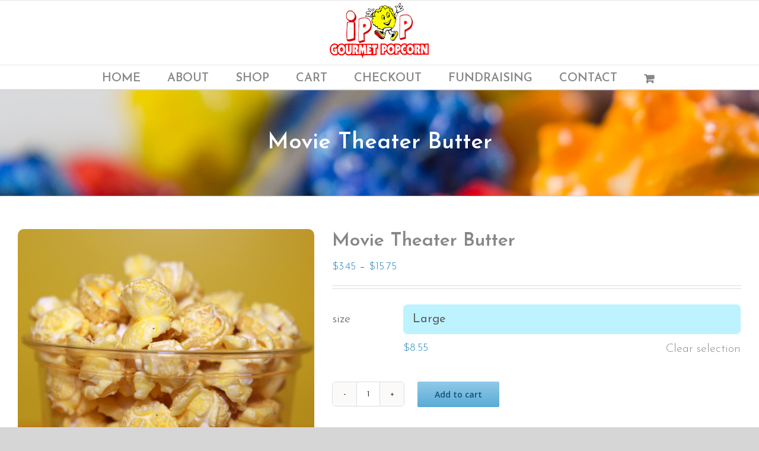

--- FILE ---
content_type: text/html; charset=UTF-8
request_url: https://www.ipopgourmet.com/product/movie-theater-butter/
body_size: 12820
content:
<!DOCTYPE html>
<html class="avada-html-layout-wide avada-html-header-position-top" lang="en" prefix="og: http://ogp.me/ns# fb: http://ogp.me/ns/fb#">
<head>
	<meta http-equiv="X-UA-Compatible" content="IE=edge" />
	<meta http-equiv="Content-Type" content="text/html; charset=utf-8"/>
	<meta name="viewport" content="width=device-width, initial-scale=1" />
	
	<!-- This site is optimized with the Yoast SEO plugin v15.8 - https://yoast.com/wordpress/plugins/seo/ -->
	<title>Movie Theater Butter - IPOP Gourmet Popcorn - Memphis, TN</title>
	<meta name="robots" content="index, follow, max-snippet:-1, max-image-preview:large, max-video-preview:-1" />
	<link rel="canonical" href="https://www.ipopgourmet.com/product/movie-theater-butter/" />
	<meta property="og:locale" content="en_US" />
	<meta property="og:type" content="article" />
	<meta property="og:title" content="Movie Theater Butter - IPOP Gourmet Popcorn - Memphis, TN" />
	<meta property="og:url" content="https://www.ipopgourmet.com/product/movie-theater-butter/" />
	<meta property="og:site_name" content="IPOP Gourmet Popcorn - Memphis, TN" />
	<meta property="article:modified_time" content="2015-08-17T10:41:26+00:00" />
	<meta property="og:image" content="https://www.ipopgourmet.com/wp-content/uploads/2014/08/8.jpg" />
	<meta property="og:image:width" content="600" />
	<meta property="og:image:height" content="643" />
	<meta name="twitter:card" content="summary" />
	<script type="application/ld+json" class="yoast-schema-graph">{"@context":"https://schema.org","@graph":[{"@type":"WebSite","@id":"https://www.ipopgourmet.com/#website","url":"https://www.ipopgourmet.com/","name":"IPOP Gourmet Popcorn - Memphis, TN","description":"IPOP Gourmet Popcorn - Memphis, TN","potentialAction":[{"@type":"SearchAction","target":"https://www.ipopgourmet.com/?s={search_term_string}","query-input":"required name=search_term_string"}],"inLanguage":"en"},{"@type":"ImageObject","@id":"https://www.ipopgourmet.com/product/movie-theater-butter/#primaryimage","inLanguage":"en","url":"https://www.ipopgourmet.com/wp-content/uploads/2014/08/8.jpg","width":600,"height":643},{"@type":"WebPage","@id":"https://www.ipopgourmet.com/product/movie-theater-butter/#webpage","url":"https://www.ipopgourmet.com/product/movie-theater-butter/","name":"Movie Theater Butter - IPOP Gourmet Popcorn - Memphis, TN","isPartOf":{"@id":"https://www.ipopgourmet.com/#website"},"primaryImageOfPage":{"@id":"https://www.ipopgourmet.com/product/movie-theater-butter/#primaryimage"},"datePublished":"2015-08-07T20:45:32+00:00","dateModified":"2015-08-17T10:41:26+00:00","breadcrumb":{"@id":"https://www.ipopgourmet.com/product/movie-theater-butter/#breadcrumb"},"inLanguage":"en","potentialAction":[{"@type":"ReadAction","target":["https://www.ipopgourmet.com/product/movie-theater-butter/"]}]},{"@type":"BreadcrumbList","@id":"https://www.ipopgourmet.com/product/movie-theater-butter/#breadcrumb","itemListElement":[{"@type":"ListItem","position":1,"item":{"@type":"WebPage","@id":"https://www.ipopgourmet.com/","url":"https://www.ipopgourmet.com/","name":"Home"}},{"@type":"ListItem","position":2,"item":{"@type":"WebPage","@id":"https://www.ipopgourmet.com/store/","url":"https://www.ipopgourmet.com/store/","name":"Store"}},{"@type":"ListItem","position":3,"item":{"@type":"WebPage","@id":"https://www.ipopgourmet.com/product/movie-theater-butter/","url":"https://www.ipopgourmet.com/product/movie-theater-butter/","name":"Movie Theater Butter"}}]}]}</script>
	<!-- / Yoast SEO plugin. -->


<link rel='dns-prefetch' href='//fonts.googleapis.com' />
<link rel='dns-prefetch' href='//s.w.org' />
<link rel="alternate" type="application/rss+xml" title="IPOP Gourmet Popcorn - Memphis, TN &raquo; Feed" href="https://www.ipopgourmet.com/feed/" />
		
		
		
		
		
		
		<meta property="og:title" content="Movie Theater Butter"/>
		<meta property="og:type" content="article"/>
		<meta property="og:url" content="https://www.ipopgourmet.com/product/movie-theater-butter/"/>
		<meta property="og:site_name" content="IPOP Gourmet Popcorn - Memphis, TN"/>
		<meta property="og:description" content=""/>

									<meta property="og:image" content="https://www.ipopgourmet.com/wp-content/uploads/2014/08/8.jpg"/>
									<script type="text/javascript">
			window._wpemojiSettings = {"baseUrl":"https:\/\/s.w.org\/images\/core\/emoji\/13.0.1\/72x72\/","ext":".png","svgUrl":"https:\/\/s.w.org\/images\/core\/emoji\/13.0.1\/svg\/","svgExt":".svg","source":{"concatemoji":"https:\/\/www.ipopgourmet.com\/wp-includes\/js\/wp-emoji-release.min.js?ver=b2060afec6c6731fceb07bac46e19782"}};
			!function(e,a,t){var n,r,o,i=a.createElement("canvas"),p=i.getContext&&i.getContext("2d");function s(e,t){var a=String.fromCharCode;p.clearRect(0,0,i.width,i.height),p.fillText(a.apply(this,e),0,0);e=i.toDataURL();return p.clearRect(0,0,i.width,i.height),p.fillText(a.apply(this,t),0,0),e===i.toDataURL()}function c(e){var t=a.createElement("script");t.src=e,t.defer=t.type="text/javascript",a.getElementsByTagName("head")[0].appendChild(t)}for(o=Array("flag","emoji"),t.supports={everything:!0,everythingExceptFlag:!0},r=0;r<o.length;r++)t.supports[o[r]]=function(e){if(!p||!p.fillText)return!1;switch(p.textBaseline="top",p.font="600 32px Arial",e){case"flag":return s([127987,65039,8205,9895,65039],[127987,65039,8203,9895,65039])?!1:!s([55356,56826,55356,56819],[55356,56826,8203,55356,56819])&&!s([55356,57332,56128,56423,56128,56418,56128,56421,56128,56430,56128,56423,56128,56447],[55356,57332,8203,56128,56423,8203,56128,56418,8203,56128,56421,8203,56128,56430,8203,56128,56423,8203,56128,56447]);case"emoji":return!s([55357,56424,8205,55356,57212],[55357,56424,8203,55356,57212])}return!1}(o[r]),t.supports.everything=t.supports.everything&&t.supports[o[r]],"flag"!==o[r]&&(t.supports.everythingExceptFlag=t.supports.everythingExceptFlag&&t.supports[o[r]]);t.supports.everythingExceptFlag=t.supports.everythingExceptFlag&&!t.supports.flag,t.DOMReady=!1,t.readyCallback=function(){t.DOMReady=!0},t.supports.everything||(n=function(){t.readyCallback()},a.addEventListener?(a.addEventListener("DOMContentLoaded",n,!1),e.addEventListener("load",n,!1)):(e.attachEvent("onload",n),a.attachEvent("onreadystatechange",function(){"complete"===a.readyState&&t.readyCallback()})),(n=t.source||{}).concatemoji?c(n.concatemoji):n.wpemoji&&n.twemoji&&(c(n.twemoji),c(n.wpemoji)))}(window,document,window._wpemojiSettings);
		</script>
		<style type="text/css">
img.wp-smiley,
img.emoji {
	display: inline !important;
	border: none !important;
	box-shadow: none !important;
	height: 1em !important;
	width: 1em !important;
	margin: 0 .07em !important;
	vertical-align: -0.1em !important;
	background: none !important;
	padding: 0 !important;
}
</style>
	<link rel='stylesheet' id='layerslider-css'  href='https://www.ipopgourmet.com/wp-content/plugins/LayerSlider/assets/static/layerslider/css/layerslider.css?ver=6.11.5' type='text/css' media='all' />
<link rel='stylesheet' id='ls-google-fonts-css'  href='https://fonts.googleapis.com/css?family=Lato:100,300,regular,700,900%7COpen+Sans:300%7CIndie+Flower:regular%7COswald:300,regular,700&#038;subset=latin%2Clatin-ext' type='text/css' media='all' />
<link rel='stylesheet' id='wp-block-library-css'  href='https://www.ipopgourmet.com/wp-includes/css/dist/block-library/style.min.css?ver=b2060afec6c6731fceb07bac46e19782' type='text/css' media='all' />
<link rel='stylesheet' id='wp-block-library-theme-css'  href='https://www.ipopgourmet.com/wp-includes/css/dist/block-library/theme.min.css?ver=b2060afec6c6731fceb07bac46e19782' type='text/css' media='all' />
<link rel='stylesheet' id='wc-block-vendors-style-css'  href='https://www.ipopgourmet.com/wp-content/plugins/woocommerce/packages/woocommerce-blocks/build/vendors-style.css?ver=4.0.0' type='text/css' media='all' />
<link rel='stylesheet' id='wc-block-style-css'  href='https://www.ipopgourmet.com/wp-content/plugins/woocommerce/packages/woocommerce-blocks/build/style.css?ver=4.0.0' type='text/css' media='all' />
<link rel='stylesheet' id='rs-plugin-settings-css'  href='https://www.ipopgourmet.com/wp-content/plugins/revslider/public/assets/css/rs6.css?ver=6.3.9' type='text/css' media='all' />
<style id='rs-plugin-settings-inline-css' type='text/css'>
.tp-caption a{color:#ff7302;text-shadow:none;-webkit-transition:all 0.2s ease-out;-moz-transition:all 0.2s ease-out;-o-transition:all 0.2s ease-out;-ms-transition:all 0.2s ease-out}.tp-caption a:hover{color:#ffa902}
</style>
<style id='woocommerce-inline-inline-css' type='text/css'>
.woocommerce form .form-row .required { visibility: visible; }
</style>
<!--[if IE]>
<link rel='stylesheet' id='avada-IE-css'  href='https://www.ipopgourmet.com/wp-content/themes/Avada/assets/css/dynamic/ie.min.css?ver=7.2.1' type='text/css' media='all' />
<style id='avada-IE-inline-css' type='text/css'>
.avada-select-parent .select-arrow{background-color:#bcf3ff}
.select-arrow{background-color:#bcf3ff}
</style>
<![endif]-->
<link rel='stylesheet' id='fusion-dynamic-css-css'  href='https://www.ipopgourmet.com/wp-content/uploads/fusion-styles/ba9e452d93ca1c430fbe7395c97428d4.min.css?ver=3.2.1' type='text/css' media='all' />
<script type='text/javascript' src='https://www.ipopgourmet.com/wp-includes/js/jquery/jquery.min.js?ver=3.5.1' id='jquery-core-js'></script>
<script type='text/javascript' src='https://www.ipopgourmet.com/wp-includes/js/jquery/jquery-migrate.min.js?ver=3.3.2' id='jquery-migrate-js'></script>
<script type='text/javascript' id='layerslider-utils-js-extra'>
/* <![CDATA[ */
var LS_Meta = {"v":"6.11.5","fixGSAP":"1"};
/* ]]> */
</script>
<script type='text/javascript' src='https://www.ipopgourmet.com/wp-content/plugins/LayerSlider/assets/static/layerslider/js/layerslider.utils.js?ver=6.11.5' id='layerslider-utils-js'></script>
<script type='text/javascript' src='https://www.ipopgourmet.com/wp-content/plugins/LayerSlider/assets/static/layerslider/js/layerslider.kreaturamedia.jquery.js?ver=6.11.5' id='layerslider-js'></script>
<script type='text/javascript' src='https://www.ipopgourmet.com/wp-content/plugins/LayerSlider/assets/static/layerslider/js/layerslider.transitions.js?ver=6.11.5' id='layerslider-transitions-js'></script>
<script type='text/javascript' src='https://www.ipopgourmet.com/wp-content/plugins/revslider/public/assets/js/rbtools.min.js?ver=6.3.9' id='tp-tools-js'></script>
<script type='text/javascript' src='https://www.ipopgourmet.com/wp-content/plugins/revslider/public/assets/js/rs6.min.js?ver=6.3.9' id='revmin-js'></script>
<meta name="generator" content="Powered by LayerSlider 6.11.5 - Multi-Purpose, Responsive, Parallax, Mobile-Friendly Slider Plugin for WordPress." />
<!-- LayerSlider updates and docs at: https://layerslider.kreaturamedia.com -->
<link rel="https://api.w.org/" href="https://www.ipopgourmet.com/wp-json/" /><link rel="alternate" type="application/json" href="https://www.ipopgourmet.com/wp-json/wp/v2/product/165" /><link rel="EditURI" type="application/rsd+xml" title="RSD" href="https://www.ipopgourmet.com/xmlrpc.php?rsd" />
<link rel="wlwmanifest" type="application/wlwmanifest+xml" href="https://www.ipopgourmet.com/wp-includes/wlwmanifest.xml" /> 

<link rel='shortlink' href='https://www.ipopgourmet.com/?p=165' />
<link rel="alternate" type="application/json+oembed" href="https://www.ipopgourmet.com/wp-json/oembed/1.0/embed?url=https%3A%2F%2Fwww.ipopgourmet.com%2Fproduct%2Fmovie-theater-butter%2F" />
<link rel="alternate" type="text/xml+oembed" href="https://www.ipopgourmet.com/wp-json/oembed/1.0/embed?url=https%3A%2F%2Fwww.ipopgourmet.com%2Fproduct%2Fmovie-theater-butter%2F&#038;format=xml" />
<link rel="preload" href="https://www.ipopgourmet.com/wp-content/themes/Avada/includes/lib/assets/fonts/icomoon/icomoon.woff" as="font" type="font/woff2" crossorigin><link rel="preload" href="//pro.fontawesome.com/releases/v5.15.0/webfonts/fa-brands-400.woff2" as="font" type="font/woff2" crossorigin><link rel="preload" href="//pro.fontawesome.com/releases/v5.15.0/webfonts/fa-regular-400.woff2" as="font" type="font/woff2" crossorigin><link rel="preload" href="//pro.fontawesome.com/releases/v5.15.0/webfonts/fa-solid-900.woff2" as="font" type="font/woff2" crossorigin><link rel="preload" href="//pro.fontawesome.com/releases/v5.15.0/webfonts/fa-light-300.woff2" as="font" type="font/woff2" crossorigin><style type="text/css" id="css-fb-visibility">@media screen and (max-width: 640px){body:not(.fusion-builder-ui-wireframe) .fusion-no-small-visibility{display:none !important;}body:not(.fusion-builder-ui-wireframe) .sm-text-align-center{text-align:center !important;}body:not(.fusion-builder-ui-wireframe) .sm-text-align-left{text-align:left !important;}body:not(.fusion-builder-ui-wireframe) .sm-text-align-right{text-align:right !important;}body:not(.fusion-builder-ui-wireframe) .sm-mx-auto{margin-left:auto !important;margin-right:auto !important;}body:not(.fusion-builder-ui-wireframe) .sm-ml-auto{margin-left:auto !important;}body:not(.fusion-builder-ui-wireframe) .sm-mr-auto{margin-right:auto !important;}body:not(.fusion-builder-ui-wireframe) .fusion-absolute-position-small{position:absolute;top:auto;width:100%;}}@media screen and (min-width: 641px) and (max-width: 1024px){body:not(.fusion-builder-ui-wireframe) .fusion-no-medium-visibility{display:none !important;}body:not(.fusion-builder-ui-wireframe) .md-text-align-center{text-align:center !important;}body:not(.fusion-builder-ui-wireframe) .md-text-align-left{text-align:left !important;}body:not(.fusion-builder-ui-wireframe) .md-text-align-right{text-align:right !important;}body:not(.fusion-builder-ui-wireframe) .md-mx-auto{margin-left:auto !important;margin-right:auto !important;}body:not(.fusion-builder-ui-wireframe) .md-ml-auto{margin-left:auto !important;}body:not(.fusion-builder-ui-wireframe) .md-mr-auto{margin-right:auto !important;}body:not(.fusion-builder-ui-wireframe) .fusion-absolute-position-medium{position:absolute;top:auto;width:100%;}}@media screen and (min-width: 1025px){body:not(.fusion-builder-ui-wireframe) .fusion-no-large-visibility{display:none !important;}body:not(.fusion-builder-ui-wireframe) .lg-text-align-center{text-align:center !important;}body:not(.fusion-builder-ui-wireframe) .lg-text-align-left{text-align:left !important;}body:not(.fusion-builder-ui-wireframe) .lg-text-align-right{text-align:right !important;}body:not(.fusion-builder-ui-wireframe) .lg-mx-auto{margin-left:auto !important;margin-right:auto !important;}body:not(.fusion-builder-ui-wireframe) .lg-ml-auto{margin-left:auto !important;}body:not(.fusion-builder-ui-wireframe) .lg-mr-auto{margin-right:auto !important;}body:not(.fusion-builder-ui-wireframe) .fusion-absolute-position-large{position:absolute;top:auto;width:100%;}}</style>	<noscript><style>.woocommerce-product-gallery{ opacity: 1 !important; }</style></noscript>
	<meta name="generator" content="Powered by Slider Revolution 6.3.9 - responsive, Mobile-Friendly Slider Plugin for WordPress with comfortable drag and drop interface." />
<script type="text/javascript">function setREVStartSize(e){
			//window.requestAnimationFrame(function() {				 
				window.RSIW = window.RSIW===undefined ? window.innerWidth : window.RSIW;	
				window.RSIH = window.RSIH===undefined ? window.innerHeight : window.RSIH;	
				try {								
					var pw = document.getElementById(e.c).parentNode.offsetWidth,
						newh;
					pw = pw===0 || isNaN(pw) ? window.RSIW : pw;
					e.tabw = e.tabw===undefined ? 0 : parseInt(e.tabw);
					e.thumbw = e.thumbw===undefined ? 0 : parseInt(e.thumbw);
					e.tabh = e.tabh===undefined ? 0 : parseInt(e.tabh);
					e.thumbh = e.thumbh===undefined ? 0 : parseInt(e.thumbh);
					e.tabhide = e.tabhide===undefined ? 0 : parseInt(e.tabhide);
					e.thumbhide = e.thumbhide===undefined ? 0 : parseInt(e.thumbhide);
					e.mh = e.mh===undefined || e.mh=="" || e.mh==="auto" ? 0 : parseInt(e.mh,0);		
					if(e.layout==="fullscreen" || e.l==="fullscreen") 						
						newh = Math.max(e.mh,window.RSIH);					
					else{					
						e.gw = Array.isArray(e.gw) ? e.gw : [e.gw];
						for (var i in e.rl) if (e.gw[i]===undefined || e.gw[i]===0) e.gw[i] = e.gw[i-1];					
						e.gh = e.el===undefined || e.el==="" || (Array.isArray(e.el) && e.el.length==0)? e.gh : e.el;
						e.gh = Array.isArray(e.gh) ? e.gh : [e.gh];
						for (var i in e.rl) if (e.gh[i]===undefined || e.gh[i]===0) e.gh[i] = e.gh[i-1];
											
						var nl = new Array(e.rl.length),
							ix = 0,						
							sl;					
						e.tabw = e.tabhide>=pw ? 0 : e.tabw;
						e.thumbw = e.thumbhide>=pw ? 0 : e.thumbw;
						e.tabh = e.tabhide>=pw ? 0 : e.tabh;
						e.thumbh = e.thumbhide>=pw ? 0 : e.thumbh;					
						for (var i in e.rl) nl[i] = e.rl[i]<window.RSIW ? 0 : e.rl[i];
						sl = nl[0];									
						for (var i in nl) if (sl>nl[i] && nl[i]>0) { sl = nl[i]; ix=i;}															
						var m = pw>(e.gw[ix]+e.tabw+e.thumbw) ? 1 : (pw-(e.tabw+e.thumbw)) / (e.gw[ix]);					
						newh =  (e.gh[ix] * m) + (e.tabh + e.thumbh);
					}				
					if(window.rs_init_css===undefined) window.rs_init_css = document.head.appendChild(document.createElement("style"));					
					document.getElementById(e.c).height = newh+"px";
					window.rs_init_css.innerHTML += "#"+e.c+"_wrapper { height: "+newh+"px }";				
				} catch(e){
					console.log("Failure at Presize of Slider:" + e)
				}					   
			//});
		  };</script>
		<script type="text/javascript">
			var doc = document.documentElement;
			doc.setAttribute( 'data-useragent', navigator.userAgent );
		</script>
		
	</head>

<body data-rsssl=1 class="product-template-default single single-product postid-165 theme-Avada woocommerce woocommerce-page woocommerce-no-js fusion-image-hovers fusion-pagination-sizing fusion-button_size-large fusion-button_type-flat fusion-button_span-no avada-image-rollover-circle-yes avada-image-rollover-yes avada-image-rollover-direction-left fusion-has-button-gradient fusion-body ltr fusion-sticky-header no-tablet-sticky-header no-mobile-sticky-header no-mobile-slidingbar no-mobile-totop avada-has-rev-slider-styles fusion-disable-outline woo-sale-badge-circle fusion-sub-menu-fade mobile-logo-pos-center layout-wide-mode avada-has-boxed-modal-shadow- layout-scroll-offset-full avada-has-zero-margin-offset-top fusion-top-header menu-text-align-center fusion-woo-product-design-clean fusion-woo-shop-page-columns-4 fusion-woo-related-columns-4 fusion-woo-archive-page-columns-3 avada-woo-one-page-checkout avada-has-woo-gallery-disabled mobile-menu-design-classic fusion-show-pagination-text fusion-header-layout-v5 avada-responsive avada-footer-fx-none avada-menu-highlight-style-bar fusion-search-form-clean fusion-main-menu-search-overlay fusion-avatar-circle avada-dropdown-styles avada-blog-layout- avada-blog-archive-layout- avada-header-shadow-no avada-menu-icon-position-left avada-has-megamenu-shadow avada-has-breadcrumb-mobile-hidden avada-has-pagetitlebar-retina-bg-image avada-has-titlebar-bar_and_content avada-has-footer-widget-bg-image avada-has-pagination-width_height avada-flyout-menu-direction-fade avada-ec-views-v1" >
		<a class="skip-link screen-reader-text" href="#content">Skip to content</a>

	<div id="boxed-wrapper">
		<div class="fusion-sides-frame"></div>
		<div id="wrapper" class="fusion-wrapper">
			<div id="home" style="position:relative;top:-1px;"></div>
			
				
			<header class="fusion-header-wrapper">
				<div class="fusion-header-v5 fusion-logo-alignment fusion-logo-center fusion-sticky-menu- fusion-sticky-logo- fusion-mobile-logo-1 fusion-sticky-menu-only fusion-header-menu-align-center fusion-mobile-menu-design-classic">
					
<div class="fusion-secondary-header">
	<div class="fusion-row">
					</div>
</div>
<div class="fusion-header-sticky-height"></div>
<div class="fusion-sticky-header-wrapper"> <!-- start fusion sticky header wrapper -->
	<div class="fusion-header">
		<div class="fusion-row">
							<div class="fusion-logo" data-margin-top="0px" data-margin-bottom="5px" data-margin-left="0px" data-margin-right="0px">
			<a class="fusion-logo-link"  href="https://www.ipopgourmet.com/" >

						<!-- standard logo -->
			<img src="https://www.ipopgourmet.com/wp-content/uploads/2015/10/pop_logo.png" srcset="https://www.ipopgourmet.com/wp-content/uploads/2015/10/pop_logo.png 1x" width="168" height="103" alt="IPOP Gourmet Popcorn &#8211; Memphis, TN Logo" data-retina_logo_url="" class="fusion-standard-logo" />

											<!-- mobile logo -->
				<img src="https://www.ipopgourmet.com/wp-content/uploads/2015/10/pop_logo.png" srcset="https://www.ipopgourmet.com/wp-content/uploads/2015/10/pop_logo.png 1x, https://www.ipopgourmet.com/wp-content/uploads/2015/10/pop_logo.png 2x" width="168" height="103" style="max-height:103px;height:auto;" alt="IPOP Gourmet Popcorn &#8211; Memphis, TN Logo" data-retina_logo_url="https://www.ipopgourmet.com/wp-content/uploads/2015/10/pop_logo.png" class="fusion-mobile-logo" />
			
					</a>
		</div>
										
					</div>
	</div>
	<div class="fusion-secondary-main-menu">
		<div class="fusion-row">
			<nav class="fusion-main-menu" aria-label="Main Menu"><div class="fusion-overlay-search">		<form role="search" class="searchform fusion-search-form  fusion-search-form-clean" method="get" action="https://www.ipopgourmet.com/">
			<div class="fusion-search-form-content">

				
				<div class="fusion-search-field search-field">
					<label><span class="screen-reader-text">Search for:</span>
													<input type="search" value="" name="s" class="s" placeholder="Search..." required aria-required="true" aria-label="Search..."/>
											</label>
				</div>
				<div class="fusion-search-button search-button">
					<input type="submit" class="fusion-search-submit searchsubmit" aria-label="Search" value="&#xf002;" />
									</div>

				
			</div>


			
		</form>
		<div class="fusion-search-spacer"></div><a href="#" role="button" aria-label="Close Search" class="fusion-close-search"></a></div><ul id="menu-main-menu" class="fusion-menu"><li  id="menu-item-9"  class="menu-item menu-item-type-custom menu-item-object-custom menu-item-home menu-item-9"  data-item-id="9"><a  href="https://www.ipopgourmet.com" class="fusion-bar-highlight"><span class="menu-text">HOME</span></a></li><li  id="menu-item-8"  class="menu-item menu-item-type-post_type menu-item-object-page menu-item-8"  data-item-id="8"><a  href="https://www.ipopgourmet.com/about/" class="fusion-bar-highlight"><span class="menu-text">ABOUT</span></a></li><li  id="menu-item-123"  class="menu-item menu-item-type-post_type menu-item-object-page menu-item-has-children menu-item-123 fusion-dropdown-menu"  data-item-id="123"><a  href="https://www.ipopgourmet.com/shop/" class="fusion-bar-highlight"><span class="menu-text">SHOP</span></a><ul class="sub-menu"><li  id="menu-item-120"  class="menu-item menu-item-type-post_type menu-item-object-page menu-item-120 fusion-dropdown-submenu" ><a  href="https://www.ipopgourmet.com/my-account/" class="fusion-bar-highlight"><span>MY ACCOUNT</span></a></li></ul></li><li  id="menu-item-122"  class="menu-item menu-item-type-post_type menu-item-object-page menu-item-122"  data-item-id="122"><a  href="https://www.ipopgourmet.com/cart/" class="fusion-bar-highlight"><span class="menu-text">CART</span></a></li><li  id="menu-item-121"  class="menu-item menu-item-type-post_type menu-item-object-page menu-item-121"  data-item-id="121"><a  href="https://www.ipopgourmet.com/checkout/" class="fusion-bar-highlight"><span class="menu-text">CHECKOUT</span></a></li><li  id="menu-item-126"  class="menu-item menu-item-type-post_type menu-item-object-page menu-item-126"  data-item-id="126"><a  href="https://www.ipopgourmet.com/fundraising/" class="fusion-bar-highlight"><span class="menu-text">FUNDRAISING</span></a></li><li  id="menu-item-7"  class="menu-item menu-item-type-post_type menu-item-object-page menu-item-7"  data-item-id="7"><a  href="https://www.ipopgourmet.com/contact/" class="fusion-bar-highlight"><span class="menu-text">CONTACT</span></a></li><li class="fusion-custom-menu-item fusion-menu-cart fusion-main-menu-cart fusion-widget-cart-counter"><a class="fusion-main-menu-icon fusion-bar-highlight" href="https://www.ipopgourmet.com/cart/"><span class="menu-text" aria-label="View Cart"></span></a></li></ul></nav>
<nav class="fusion-mobile-nav-holder fusion-mobile-menu-text-align-left" aria-label="Main Menu Mobile"></nav>

					</div>
	</div>
</div> <!-- end fusion sticky header wrapper -->
				</div>
				<div class="fusion-clearfix"></div>
			</header>
							
				
		<div id="sliders-container">
					</div>
				
				
			
			<div class="avada-page-titlebar-wrapper">
	<div class="fusion-page-title-bar fusion-page-title-bar-breadcrumbs fusion-page-title-bar-center">
		<div class="fusion-page-title-row">
			<div class="fusion-page-title-wrapper">
				<div class="fusion-page-title-captions">

																							<h1 class="entry-title">Movie Theater Butter</h1>

											
																
				</div>

				
			</div>
		</div>
	</div>
</div>

						<main id="main" class="clearfix ">
				<div class="fusion-row" style="">

			<div class="woocommerce-container">
			<section id="content"class="" style="width: 100%;">
		
					
			<div class="woocommerce-notices-wrapper"></div><div id="product-165" class="product type-product post-165 status-publish first instock product_cat-classic has-post-thumbnail taxable shipping-taxable purchasable product-type-variable has-default-attributes product-grid-view">

	<div class="avada-single-product-gallery-wrapper avada-product-images-global avada-product-images-thumbnails-bottom">
<div class="woocommerce-product-gallery woocommerce-product-gallery--with-images woocommerce-product-gallery--columns-4 images avada-product-gallery" data-columns="4" style="opacity: 0; transition: opacity .25s ease-in-out;">
	<figure class="woocommerce-product-gallery__wrapper">
		<div data-thumb="https://www.ipopgourmet.com/wp-content/uploads/2014/08/8-200x200.jpg" data-thumb-alt="" class="woocommerce-product-gallery__image"><a href="https://www.ipopgourmet.com/wp-content/uploads/2014/08/8.jpg"><img width="500" height="536" src="https://www.ipopgourmet.com/wp-content/uploads/2014/08/8-500x536.jpg" class="wp-post-image" alt="" title="8" data-caption="" data-src="https://www.ipopgourmet.com/wp-content/uploads/2014/08/8.jpg" data-large_image="https://www.ipopgourmet.com/wp-content/uploads/2014/08/8.jpg" data-large_image_width="600" data-large_image_height="643" srcset="https://www.ipopgourmet.com/wp-content/uploads/2014/08/8-120x129.jpg 120w, https://www.ipopgourmet.com/wp-content/uploads/2014/08/8-200x214.jpg 200w, https://www.ipopgourmet.com/wp-content/uploads/2014/08/8-280x300.jpg 280w, https://www.ipopgourmet.com/wp-content/uploads/2014/08/8-400x429.jpg 400w, https://www.ipopgourmet.com/wp-content/uploads/2014/08/8-500x536.jpg 500w, https://www.ipopgourmet.com/wp-content/uploads/2014/08/8.jpg 600w" sizes="(max-width: 500px) 100vw, 500px" /></a><a class="avada-product-gallery-lightbox-trigger" href="https://www.ipopgourmet.com/wp-content/uploads/2014/08/8.jpg" data-rel="iLightbox[]" alt="" data-title="8" data-caption=""></a></div>	</figure>
</div>
</div>

	<div class="summary entry-summary">
		<div class="summary-container"><h2 itemprop="name" class="product_title entry-title">Movie Theater Butter</h2>
<p class="price"><span class="woocommerce-Price-amount amount"><bdi><span class="woocommerce-Price-currencySymbol">&#36;</span>3.45</bdi></span> &ndash; <span class="woocommerce-Price-amount amount"><bdi><span class="woocommerce-Price-currencySymbol">&#36;</span>15.75</bdi></span></p>
<div class="avada-availability">
	</div>
<div class="product-border fusion-separator sep-"></div>

<form class="variations_form cart" action="https://www.ipopgourmet.com/product/movie-theater-butter/" method="post" enctype='multipart/form-data' data-product_id="165" data-product_variations="[{&quot;attributes&quot;:{&quot;attribute_pa_size&quot;:&quot;small&quot;},&quot;availability_html&quot;:&quot;&quot;,&quot;backorders_allowed&quot;:false,&quot;dimensions&quot;:{&quot;length&quot;:&quot;&quot;,&quot;width&quot;:&quot;&quot;,&quot;height&quot;:&quot;&quot;},&quot;dimensions_html&quot;:&quot;N\/A&quot;,&quot;display_price&quot;:3.45,&quot;display_regular_price&quot;:3.45,&quot;image&quot;:{&quot;title&quot;:&quot;8&quot;,&quot;caption&quot;:&quot;&quot;,&quot;url&quot;:&quot;https:\/\/www.ipopgourmet.com\/wp-content\/uploads\/2014\/08\/8.jpg&quot;,&quot;alt&quot;:&quot;&quot;,&quot;src&quot;:&quot;https:\/\/www.ipopgourmet.com\/wp-content\/uploads\/2014\/08\/8-500x536.jpg&quot;,&quot;srcset&quot;:&quot;https:\/\/www.ipopgourmet.com\/wp-content\/uploads\/2014\/08\/8-120x129.jpg 120w, https:\/\/www.ipopgourmet.com\/wp-content\/uploads\/2014\/08\/8-200x214.jpg 200w, https:\/\/www.ipopgourmet.com\/wp-content\/uploads\/2014\/08\/8-280x300.jpg 280w, https:\/\/www.ipopgourmet.com\/wp-content\/uploads\/2014\/08\/8-400x429.jpg 400w, https:\/\/www.ipopgourmet.com\/wp-content\/uploads\/2014\/08\/8-500x536.jpg 500w, https:\/\/www.ipopgourmet.com\/wp-content\/uploads\/2014\/08\/8.jpg 600w&quot;,&quot;sizes&quot;:&quot;(max-width: 500px) 100vw, 500px&quot;,&quot;full_src&quot;:&quot;https:\/\/www.ipopgourmet.com\/wp-content\/uploads\/2014\/08\/8.jpg&quot;,&quot;full_src_w&quot;:600,&quot;full_src_h&quot;:643,&quot;gallery_thumbnail_src&quot;:&quot;https:\/\/www.ipopgourmet.com\/wp-content\/uploads\/2014\/08\/8-200x200.jpg&quot;,&quot;gallery_thumbnail_src_w&quot;:200,&quot;gallery_thumbnail_src_h&quot;:200,&quot;thumb_src&quot;:&quot;https:\/\/www.ipopgourmet.com\/wp-content\/uploads\/2014\/08\/8-500x536.jpg&quot;,&quot;thumb_src_w&quot;:500,&quot;thumb_src_h&quot;:536,&quot;src_w&quot;:500,&quot;src_h&quot;:536},&quot;image_id&quot;:154,&quot;is_downloadable&quot;:false,&quot;is_in_stock&quot;:true,&quot;is_purchasable&quot;:true,&quot;is_sold_individually&quot;:&quot;no&quot;,&quot;is_virtual&quot;:false,&quot;max_qty&quot;:&quot;&quot;,&quot;min_qty&quot;:1,&quot;price_html&quot;:&quot;&lt;span class=\&quot;price\&quot;&gt;&lt;span class=\&quot;woocommerce-Price-amount amount\&quot;&gt;&lt;bdi&gt;&lt;span class=\&quot;woocommerce-Price-currencySymbol\&quot;&gt;&amp;#36;&lt;\/span&gt;3.45&lt;\/bdi&gt;&lt;\/span&gt;&lt;\/span&gt;&quot;,&quot;sku&quot;:&quot;&quot;,&quot;variation_description&quot;:&quot;&quot;,&quot;variation_id&quot;:278,&quot;variation_is_active&quot;:true,&quot;variation_is_visible&quot;:true,&quot;weight&quot;:&quot;&quot;,&quot;weight_html&quot;:&quot;N\/A&quot;},{&quot;attributes&quot;:{&quot;attribute_pa_size&quot;:&quot;medium&quot;},&quot;availability_html&quot;:&quot;&quot;,&quot;backorders_allowed&quot;:false,&quot;dimensions&quot;:{&quot;length&quot;:&quot;&quot;,&quot;width&quot;:&quot;&quot;,&quot;height&quot;:&quot;&quot;},&quot;dimensions_html&quot;:&quot;N\/A&quot;,&quot;display_price&quot;:5.45,&quot;display_regular_price&quot;:5.45,&quot;image&quot;:{&quot;title&quot;:&quot;8&quot;,&quot;caption&quot;:&quot;&quot;,&quot;url&quot;:&quot;https:\/\/www.ipopgourmet.com\/wp-content\/uploads\/2014\/08\/8.jpg&quot;,&quot;alt&quot;:&quot;&quot;,&quot;src&quot;:&quot;https:\/\/www.ipopgourmet.com\/wp-content\/uploads\/2014\/08\/8-500x536.jpg&quot;,&quot;srcset&quot;:&quot;https:\/\/www.ipopgourmet.com\/wp-content\/uploads\/2014\/08\/8-120x129.jpg 120w, https:\/\/www.ipopgourmet.com\/wp-content\/uploads\/2014\/08\/8-200x214.jpg 200w, https:\/\/www.ipopgourmet.com\/wp-content\/uploads\/2014\/08\/8-280x300.jpg 280w, https:\/\/www.ipopgourmet.com\/wp-content\/uploads\/2014\/08\/8-400x429.jpg 400w, https:\/\/www.ipopgourmet.com\/wp-content\/uploads\/2014\/08\/8-500x536.jpg 500w, https:\/\/www.ipopgourmet.com\/wp-content\/uploads\/2014\/08\/8.jpg 600w&quot;,&quot;sizes&quot;:&quot;(max-width: 500px) 100vw, 500px&quot;,&quot;full_src&quot;:&quot;https:\/\/www.ipopgourmet.com\/wp-content\/uploads\/2014\/08\/8.jpg&quot;,&quot;full_src_w&quot;:600,&quot;full_src_h&quot;:643,&quot;gallery_thumbnail_src&quot;:&quot;https:\/\/www.ipopgourmet.com\/wp-content\/uploads\/2014\/08\/8-200x200.jpg&quot;,&quot;gallery_thumbnail_src_w&quot;:200,&quot;gallery_thumbnail_src_h&quot;:200,&quot;thumb_src&quot;:&quot;https:\/\/www.ipopgourmet.com\/wp-content\/uploads\/2014\/08\/8-500x536.jpg&quot;,&quot;thumb_src_w&quot;:500,&quot;thumb_src_h&quot;:536,&quot;src_w&quot;:500,&quot;src_h&quot;:536},&quot;image_id&quot;:154,&quot;is_downloadable&quot;:false,&quot;is_in_stock&quot;:true,&quot;is_purchasable&quot;:true,&quot;is_sold_individually&quot;:&quot;no&quot;,&quot;is_virtual&quot;:false,&quot;max_qty&quot;:&quot;&quot;,&quot;min_qty&quot;:1,&quot;price_html&quot;:&quot;&lt;span class=\&quot;price\&quot;&gt;&lt;span class=\&quot;woocommerce-Price-amount amount\&quot;&gt;&lt;bdi&gt;&lt;span class=\&quot;woocommerce-Price-currencySymbol\&quot;&gt;&amp;#36;&lt;\/span&gt;5.45&lt;\/bdi&gt;&lt;\/span&gt;&lt;\/span&gt;&quot;,&quot;sku&quot;:&quot;&quot;,&quot;variation_description&quot;:&quot;&quot;,&quot;variation_id&quot;:277,&quot;variation_is_active&quot;:true,&quot;variation_is_visible&quot;:true,&quot;weight&quot;:&quot;&quot;,&quot;weight_html&quot;:&quot;N\/A&quot;},{&quot;attributes&quot;:{&quot;attribute_pa_size&quot;:&quot;large&quot;},&quot;availability_html&quot;:&quot;&quot;,&quot;backorders_allowed&quot;:false,&quot;dimensions&quot;:{&quot;length&quot;:&quot;&quot;,&quot;width&quot;:&quot;&quot;,&quot;height&quot;:&quot;&quot;},&quot;dimensions_html&quot;:&quot;N\/A&quot;,&quot;display_price&quot;:8.55,&quot;display_regular_price&quot;:8.55,&quot;image&quot;:{&quot;title&quot;:&quot;8&quot;,&quot;caption&quot;:&quot;&quot;,&quot;url&quot;:&quot;https:\/\/www.ipopgourmet.com\/wp-content\/uploads\/2014\/08\/8.jpg&quot;,&quot;alt&quot;:&quot;&quot;,&quot;src&quot;:&quot;https:\/\/www.ipopgourmet.com\/wp-content\/uploads\/2014\/08\/8-500x536.jpg&quot;,&quot;srcset&quot;:&quot;https:\/\/www.ipopgourmet.com\/wp-content\/uploads\/2014\/08\/8-120x129.jpg 120w, https:\/\/www.ipopgourmet.com\/wp-content\/uploads\/2014\/08\/8-200x214.jpg 200w, https:\/\/www.ipopgourmet.com\/wp-content\/uploads\/2014\/08\/8-280x300.jpg 280w, https:\/\/www.ipopgourmet.com\/wp-content\/uploads\/2014\/08\/8-400x429.jpg 400w, https:\/\/www.ipopgourmet.com\/wp-content\/uploads\/2014\/08\/8-500x536.jpg 500w, https:\/\/www.ipopgourmet.com\/wp-content\/uploads\/2014\/08\/8.jpg 600w&quot;,&quot;sizes&quot;:&quot;(max-width: 500px) 100vw, 500px&quot;,&quot;full_src&quot;:&quot;https:\/\/www.ipopgourmet.com\/wp-content\/uploads\/2014\/08\/8.jpg&quot;,&quot;full_src_w&quot;:600,&quot;full_src_h&quot;:643,&quot;gallery_thumbnail_src&quot;:&quot;https:\/\/www.ipopgourmet.com\/wp-content\/uploads\/2014\/08\/8-200x200.jpg&quot;,&quot;gallery_thumbnail_src_w&quot;:200,&quot;gallery_thumbnail_src_h&quot;:200,&quot;thumb_src&quot;:&quot;https:\/\/www.ipopgourmet.com\/wp-content\/uploads\/2014\/08\/8-500x536.jpg&quot;,&quot;thumb_src_w&quot;:500,&quot;thumb_src_h&quot;:536,&quot;src_w&quot;:500,&quot;src_h&quot;:536},&quot;image_id&quot;:154,&quot;is_downloadable&quot;:false,&quot;is_in_stock&quot;:true,&quot;is_purchasable&quot;:true,&quot;is_sold_individually&quot;:&quot;no&quot;,&quot;is_virtual&quot;:false,&quot;max_qty&quot;:&quot;&quot;,&quot;min_qty&quot;:1,&quot;price_html&quot;:&quot;&lt;span class=\&quot;price\&quot;&gt;&lt;span class=\&quot;woocommerce-Price-amount amount\&quot;&gt;&lt;bdi&gt;&lt;span class=\&quot;woocommerce-Price-currencySymbol\&quot;&gt;&amp;#36;&lt;\/span&gt;8.55&lt;\/bdi&gt;&lt;\/span&gt;&lt;\/span&gt;&quot;,&quot;sku&quot;:&quot;&quot;,&quot;variation_description&quot;:&quot;&quot;,&quot;variation_id&quot;:276,&quot;variation_is_active&quot;:true,&quot;variation_is_visible&quot;:true,&quot;weight&quot;:&quot;&quot;,&quot;weight_html&quot;:&quot;N\/A&quot;},{&quot;attributes&quot;:{&quot;attribute_pa_size&quot;:&quot;xl&quot;},&quot;availability_html&quot;:&quot;&quot;,&quot;backorders_allowed&quot;:false,&quot;dimensions&quot;:{&quot;length&quot;:&quot;&quot;,&quot;width&quot;:&quot;&quot;,&quot;height&quot;:&quot;&quot;},&quot;dimensions_html&quot;:&quot;N\/A&quot;,&quot;display_price&quot;:15.75,&quot;display_regular_price&quot;:15.75,&quot;image&quot;:{&quot;title&quot;:&quot;8&quot;,&quot;caption&quot;:&quot;&quot;,&quot;url&quot;:&quot;https:\/\/www.ipopgourmet.com\/wp-content\/uploads\/2014\/08\/8.jpg&quot;,&quot;alt&quot;:&quot;&quot;,&quot;src&quot;:&quot;https:\/\/www.ipopgourmet.com\/wp-content\/uploads\/2014\/08\/8-500x536.jpg&quot;,&quot;srcset&quot;:&quot;https:\/\/www.ipopgourmet.com\/wp-content\/uploads\/2014\/08\/8-120x129.jpg 120w, https:\/\/www.ipopgourmet.com\/wp-content\/uploads\/2014\/08\/8-200x214.jpg 200w, https:\/\/www.ipopgourmet.com\/wp-content\/uploads\/2014\/08\/8-280x300.jpg 280w, https:\/\/www.ipopgourmet.com\/wp-content\/uploads\/2014\/08\/8-400x429.jpg 400w, https:\/\/www.ipopgourmet.com\/wp-content\/uploads\/2014\/08\/8-500x536.jpg 500w, https:\/\/www.ipopgourmet.com\/wp-content\/uploads\/2014\/08\/8.jpg 600w&quot;,&quot;sizes&quot;:&quot;(max-width: 500px) 100vw, 500px&quot;,&quot;full_src&quot;:&quot;https:\/\/www.ipopgourmet.com\/wp-content\/uploads\/2014\/08\/8.jpg&quot;,&quot;full_src_w&quot;:600,&quot;full_src_h&quot;:643,&quot;gallery_thumbnail_src&quot;:&quot;https:\/\/www.ipopgourmet.com\/wp-content\/uploads\/2014\/08\/8-200x200.jpg&quot;,&quot;gallery_thumbnail_src_w&quot;:200,&quot;gallery_thumbnail_src_h&quot;:200,&quot;thumb_src&quot;:&quot;https:\/\/www.ipopgourmet.com\/wp-content\/uploads\/2014\/08\/8-500x536.jpg&quot;,&quot;thumb_src_w&quot;:500,&quot;thumb_src_h&quot;:536,&quot;src_w&quot;:500,&quot;src_h&quot;:536},&quot;image_id&quot;:154,&quot;is_downloadable&quot;:false,&quot;is_in_stock&quot;:true,&quot;is_purchasable&quot;:true,&quot;is_sold_individually&quot;:&quot;no&quot;,&quot;is_virtual&quot;:false,&quot;max_qty&quot;:&quot;&quot;,&quot;min_qty&quot;:1,&quot;price_html&quot;:&quot;&lt;span class=\&quot;price\&quot;&gt;&lt;span class=\&quot;woocommerce-Price-amount amount\&quot;&gt;&lt;bdi&gt;&lt;span class=\&quot;woocommerce-Price-currencySymbol\&quot;&gt;&amp;#36;&lt;\/span&gt;15.75&lt;\/bdi&gt;&lt;\/span&gt;&lt;\/span&gt;&quot;,&quot;sku&quot;:&quot;&quot;,&quot;variation_description&quot;:&quot;&quot;,&quot;variation_id&quot;:279,&quot;variation_is_active&quot;:true,&quot;variation_is_visible&quot;:true,&quot;weight&quot;:&quot;&quot;,&quot;weight_html&quot;:&quot;N\/A&quot;}]">
	
			<table class="variations" cellspacing="0">
			<tbody>
									<tr>
						<td class="label"><label for="pa_size">size</label></td>
						<td class="value">
							<select id="pa_size" class="" name="attribute_pa_size" data-attribute_name="attribute_pa_size" data-show_option_none="yes"><option value="">Choose an option</option><option value="large"  selected='selected'>Large</option><option value="medium" >Medium</option><option value="small" >Small</option><option value="xl" >XL</option></select>						</td>
					</tr>
												  <tr>
					<td class="label"></td>
					<td class="value">
						<div class="single_variation_price_reset">
							<div class="single_variation_wrap">
								<div class="avada-variation single_variation"></div>
							</div>

							<a class="reset_variations" href="#">Clear selection</a>						</div>
					</td>
				</tr>
			</tbody>
		</table>

		<div class="single_variation_wrap">
			<div class="woocommerce-variation single_variation"></div><div class="woocommerce-variation-add-to-cart variations_button">
	
		<div class="quantity">
				<label class="screen-reader-text" for="quantity_6919deb408cbc">Movie Theater Butter quantity</label>
		<input
			type="number"
			id="quantity_6919deb408cbc"
			class="input-text qty text"
			step="1"
			min="1"
			max=""
			name="quantity"
			value="1"
			title="Qty"
			size="4"
			placeholder=""
			inputmode="numeric" />
			</div>
	
	<button type="submit" class="single_add_to_cart_button button alt">Add to cart</button>

	
	<input type="hidden" name="add-to-cart" value="165" />
	<input type="hidden" name="product_id" value="165" />
	<input type="hidden" name="variation_id" class="variation_id" value="0" />
</div>
		</div>

	
	</form>

<div class="product_meta">

	
	
		<span class="sku_wrapper">SKU: <span class="sku">N/A</span></span>

	
	<span class="posted_in">Category: <a href="https://www.ipopgourmet.com/product-category/classic/" rel="tag">Classic</a></span>
	
	
</div>
</div>	</div>

	
	<div class="woocommerce-tabs wc-tabs-wrapper">
		<ul class="tabs wc-tabs" role="tablist">
							<li class="additional_information_tab" id="tab-title-additional_information" role="tab" aria-controls="tab-additional_information">
					<a href="#tab-additional_information">
						Additional information					</a>
				</li>
					</ul>
					<div class="woocommerce-Tabs-panel woocommerce-Tabs-panel--additional_information panel entry-content wc-tab" id="tab-additional_information" role="tabpanel" aria-labelledby="tab-title-additional_information">
				
	<h3 class="fusion-woocommerce-tab-title">Additional information</h3>

<table class="woocommerce-product-attributes shop_attributes">
			<tr class="woocommerce-product-attributes-item woocommerce-product-attributes-item--attribute_pa_size">
			<th class="woocommerce-product-attributes-item__label">size</th>
			<td class="woocommerce-product-attributes-item__value"><p>Large, Medium, Small, XL</p>
</td>
		</tr>
	</table>
			</div>
		
			</div>

<div class="fusion-clearfix"></div>

		<ul class="social-share clearfix">
		<li class="facebook">
			<a class="fusion-facebook-sharer-icon" href="https://www.facebook.com/sharer.php?u=https%3A%2F%2Fwww.ipopgourmet.com%2Fproduct%2Fmovie-theater-butter%2F" target="_blank" rel="noopener noreferrer">
				<i class="fontawesome-icon medium circle-yes fusion-icon-facebook" aria-hidden="true"></i>
				<div class="fusion-woo-social-share-text">
					<span>Share On Facebook</span>
				</div>
			</a>
		</li>
		<li class="twitter">
			<a href="https://twitter.com/share?text=Movie Theater Butter&amp;url=https%3A%2F%2Fwww.ipopgourmet.com%2Fproduct%2Fmovie-theater-butter%2F" target="_blank" rel="noopener noreferrer">
				<i class="fontawesome-icon medium circle-yes fusion-icon-twitter" aria-hidden="true"></i>
				<div class="fusion-woo-social-share-text">
					<span>Tweet This Product</span>
				</div>
			</a>
		</li>
		<li class="pinterest">
						<a href="http://pinterest.com/pin/create/button/?url=https%3A%2F%2Fwww.ipopgourmet.com%2Fproduct%2Fmovie-theater-butter%2F&amp;description=Movie%20Theater%20Butter&amp;media=https%3A%2F%2Fwww.ipopgourmet.com%2Fwp-content%2Fuploads%2F2014%2F08%2F8.jpg" target="_blank" rel="noopener noreferrer">
				<i class="fontawesome-icon medium circle-yes fusion-icon-pinterest" aria-hidden="true"></i>
				<div class="fusion-woo-social-share-text">
					<span>Pin This Product</span>
				</div>
			</a>
		</li>
		<li class="email">
			<a href="mailto:?subject=Movie%20Theater%20Butter&body=https://www.ipopgourmet.com/product/movie-theater-butter/" target="_blank" rel="noopener noreferrer">
				<i class="fontawesome-icon medium circle-yes fusion-icon-mail" aria-hidden="true"></i>
				<div class="fusion-woo-social-share-text">
					<span>Email This Product</span>
				</div>
			</a>
		</li>
	</ul>
<div class="fusion-clearfix"></div>
	<section class="related products">

					<h2>Related products</h2>
				
		<ul class="products clearfix products-4">

			
					<li class="product type-product post-166 status-publish first instock product_cat-classic has-post-thumbnail taxable shipping-taxable purchasable product-type-variable has-default-attributes product-grid-view">
	<div class="fusion-product-wrapper">
<div class="fusion-clean-product-image-wrapper ">
	

<div  class="fusion-image-wrapper fusion-image-size-fixed" aria-haspopup="true">
	
	
	
		
					<img width="500" height="536" src="https://www.ipopgourmet.com/wp-content/uploads/2014/08/8-500x536.jpg" class="attachment-shop_catalog size-shop_catalog wp-post-image" alt="" srcset="https://www.ipopgourmet.com/wp-content/uploads/2014/08/8-120x129.jpg 120w, https://www.ipopgourmet.com/wp-content/uploads/2014/08/8-200x214.jpg 200w, https://www.ipopgourmet.com/wp-content/uploads/2014/08/8-280x300.jpg 280w, https://www.ipopgourmet.com/wp-content/uploads/2014/08/8-400x429.jpg 400w, https://www.ipopgourmet.com/wp-content/uploads/2014/08/8-500x536.jpg 500w, https://www.ipopgourmet.com/wp-content/uploads/2014/08/8.jpg 600w" sizes="(max-width: 500px) 100vw, 500px" />
	

		<div class="fusion-rollover">
	<div class="fusion-rollover-content">

				
				
								
								
								<div class="cart-loading">
				<a href="https://www.ipopgourmet.com/cart/">
					<i class="fusion-icon-spinner" aria-hidden="true"></i>
					<div class="view-cart">View Cart</div>
				</a>
			</div>
		
															
						
										<div class="fusion-product-buttons">
					<a href="https://www.ipopgourmet.com/product/low-fat-butter/" data-quantity="1" class="button product_type_variable add_to_cart_button" data-product_id="166" data-product_sku="" aria-label="Select options for &ldquo;Low Fat Butter&rdquo;" rel="nofollow">Select options</a><span class="fusion-rollover-linebreak">
	/</span>

<a href="https://www.ipopgourmet.com/product/low-fat-butter/" class="show_details_button">
	Details</a>

				</div>
							<a class="fusion-link-wrapper" href="https://www.ipopgourmet.com/product/low-fat-butter/" aria-label="Low Fat Butter"></a>
	</div>
</div>

	
</div>
</div>
<div class="fusion-product-content">
	<div class="product-details">
		<div class="product-details-container">
<h3 class="product-title">
	<a href="https://www.ipopgourmet.com/product/low-fat-butter/">
		Low Fat Butter	</a>
</h3>
<div class="fusion-price-rating">

	<span class="price"><span class="woocommerce-Price-amount amount"><bdi><span class="woocommerce-Price-currencySymbol">&#36;</span>3.40</bdi></span> &ndash; <span class="woocommerce-Price-amount amount"><bdi><span class="woocommerce-Price-currencySymbol">&#36;</span>15.75</bdi></span></span>
		</div>
	</div>
</div>

	</div> 


</div>
</li>

			
					<li class="product type-product post-34 status-publish instock product_cat-classic taxable shipping-taxable purchasable product-type-variable has-default-attributes product-grid-view">
	<div class="fusion-product-wrapper">
<div class="fusion-clean-product-image-wrapper ">
	

<div  class="fusion-image-wrapper fusion-image-size-fixed" aria-haspopup="true">
	
	
	
		
	
						<div class="fusion-placeholder-image" data-origheight="0" data-origwidth="500px" style="height:0px;width:500px;"></div>
		
	

		<div class="fusion-rollover">
	<div class="fusion-rollover-content">

				
				
								
								
								<div class="cart-loading">
				<a href="https://www.ipopgourmet.com/cart/">
					<i class="fusion-icon-spinner" aria-hidden="true"></i>
					<div class="view-cart">View Cart</div>
				</a>
			</div>
		
															
						
										<div class="fusion-product-buttons">
					<a href="https://www.ipopgourmet.com/product/no-salt-popcorn/" data-quantity="1" class="button product_type_variable add_to_cart_button" data-product_id="34" data-product_sku="" aria-label="Select options for &ldquo;No Salt Popcorn&rdquo;" rel="nofollow">Select options</a><span class="fusion-rollover-linebreak">
	/</span>

<a href="https://www.ipopgourmet.com/product/no-salt-popcorn/" class="show_details_button">
	Details</a>

				</div>
							<a class="fusion-link-wrapper" href="https://www.ipopgourmet.com/product/no-salt-popcorn/" aria-label="No Salt Popcorn"></a>
	</div>
</div>

	
</div>
</div>
<div class="fusion-product-content">
	<div class="product-details">
		<div class="product-details-container">
<h3 class="product-title">
	<a href="https://www.ipopgourmet.com/product/no-salt-popcorn/">
		No Salt Popcorn	</a>
</h3>
<div class="fusion-price-rating">

	<span class="price"><span class="woocommerce-Price-amount amount"><bdi><span class="woocommerce-Price-currencySymbol">&#36;</span>3.45</bdi></span> &ndash; <span class="woocommerce-Price-amount amount"><bdi><span class="woocommerce-Price-currencySymbol">&#36;</span>15.75</bdi></span></span>
		</div>
	</div>
</div>

	</div> 


</div>
</li>

			
					<li class="product type-product post-164 status-publish instock product_cat-classic has-post-thumbnail taxable shipping-taxable purchasable product-type-variable has-default-attributes product-grid-view">
	<div class="fusion-product-wrapper">
<div class="fusion-clean-product-image-wrapper ">
	

<div  class="fusion-image-wrapper fusion-image-size-fixed" aria-haspopup="true">
	
	
	
		
					<img width="500" height="536" src="https://www.ipopgourmet.com/wp-content/uploads/2014/08/8-500x536.jpg" class="attachment-shop_catalog size-shop_catalog wp-post-image" alt="" srcset="https://www.ipopgourmet.com/wp-content/uploads/2014/08/8-120x129.jpg 120w, https://www.ipopgourmet.com/wp-content/uploads/2014/08/8-200x214.jpg 200w, https://www.ipopgourmet.com/wp-content/uploads/2014/08/8-280x300.jpg 280w, https://www.ipopgourmet.com/wp-content/uploads/2014/08/8-400x429.jpg 400w, https://www.ipopgourmet.com/wp-content/uploads/2014/08/8-500x536.jpg 500w, https://www.ipopgourmet.com/wp-content/uploads/2014/08/8.jpg 600w" sizes="(max-width: 500px) 100vw, 500px" />
	

		<div class="fusion-rollover">
	<div class="fusion-rollover-content">

				
				
								
								
								<div class="cart-loading">
				<a href="https://www.ipopgourmet.com/cart/">
					<i class="fusion-icon-spinner" aria-hidden="true"></i>
					<div class="view-cart">View Cart</div>
				</a>
			</div>
		
															
						
										<div class="fusion-product-buttons">
					<a href="https://www.ipopgourmet.com/product/gourmet-butter/" data-quantity="1" class="button product_type_variable add_to_cart_button" data-product_id="164" data-product_sku="" aria-label="Select options for &ldquo;Gourmet Butter&rdquo;" rel="nofollow">Select options</a><span class="fusion-rollover-linebreak">
	/</span>

<a href="https://www.ipopgourmet.com/product/gourmet-butter/" class="show_details_button">
	Details</a>

				</div>
							<a class="fusion-link-wrapper" href="https://www.ipopgourmet.com/product/gourmet-butter/" aria-label="Gourmet Butter"></a>
	</div>
</div>

	
</div>
</div>
<div class="fusion-product-content">
	<div class="product-details">
		<div class="product-details-container">
<h3 class="product-title">
	<a href="https://www.ipopgourmet.com/product/gourmet-butter/">
		Gourmet Butter	</a>
</h3>
<div class="fusion-price-rating">

	<span class="price"><span class="woocommerce-Price-amount amount"><bdi><span class="woocommerce-Price-currencySymbol">&#36;</span>3.45</bdi></span> &ndash; <span class="woocommerce-Price-amount amount"><bdi><span class="woocommerce-Price-currencySymbol">&#36;</span>15.75</bdi></span></span>
		</div>
	</div>
</div>

	</div> 


</div>
</li>

			
					<li class="product type-product post-33 status-publish last instock product_cat-classic taxable shipping-taxable purchasable product-type-variable has-default-attributes product-grid-view">
	<div class="fusion-product-wrapper">
<div class="fusion-clean-product-image-wrapper ">
	

<div  class="fusion-image-wrapper fusion-image-size-fixed" aria-haspopup="true">
	
	
	
		
	
						<div class="fusion-placeholder-image" data-origheight="0" data-origwidth="500px" style="height:0px;width:500px;"></div>
		
	

		<div class="fusion-rollover">
	<div class="fusion-rollover-content">

				
				
								
								
								<div class="cart-loading">
				<a href="https://www.ipopgourmet.com/cart/">
					<i class="fusion-icon-spinner" aria-hidden="true"></i>
					<div class="view-cart">View Cart</div>
				</a>
			</div>
		
															
						
										<div class="fusion-product-buttons">
					<a href="https://www.ipopgourmet.com/product/low-salt-popcorn/" data-quantity="1" class="button product_type_variable add_to_cart_button" data-product_id="33" data-product_sku="" aria-label="Select options for &ldquo;Low Salt Popcorn&rdquo;" rel="nofollow">Select options</a><span class="fusion-rollover-linebreak">
	/</span>

<a href="https://www.ipopgourmet.com/product/low-salt-popcorn/" class="show_details_button">
	Details</a>

				</div>
							<a class="fusion-link-wrapper" href="https://www.ipopgourmet.com/product/low-salt-popcorn/" aria-label="Low Salt Popcorn"></a>
	</div>
</div>

	
</div>
</div>
<div class="fusion-product-content">
	<div class="product-details">
		<div class="product-details-container">
<h3 class="product-title">
	<a href="https://www.ipopgourmet.com/product/low-salt-popcorn/">
		Low Salt Popcorn	</a>
</h3>
<div class="fusion-price-rating">

	<span class="price"><span class="woocommerce-Price-amount amount"><bdi><span class="woocommerce-Price-currencySymbol">&#36;</span>3.45</bdi></span> &ndash; <span class="woocommerce-Price-amount amount"><bdi><span class="woocommerce-Price-currencySymbol">&#36;</span>15.75</bdi></span></span>
		</div>
	</div>
</div>

	</div> 


</div>
</li>

			
		</ul>

	</section>
	</div>


		
	
	</section>
</div>

	
						
					</div>  <!-- fusion-row -->
				</main>  <!-- #main -->
				
				
								
					
		<div class="fusion-footer">
					
	<footer class="fusion-footer-widget-area fusion-widget-area">
		<div class="fusion-row">
			<div class="fusion-columns fusion-columns-4 fusion-widget-area">
				
																									<div class="fusion-column col-lg-3 col-md-3 col-sm-3">
							<section id="text-4" class="fusion-footer-widget-column widget widget_text" style="border-style: solid;border-color:transparent;border-width:0px;"><h4 class="widget-title">Open Daily</h4>			<div class="textwidget">Mon - Sat 10am - 6pm
<br>
Sun - Closed
<br>
1605 North Germantown Parkway
Cordova, TN 38016
</div>
		<div style="clear:both;"></div></section>																					</div>
																										<div class="fusion-column col-lg-3 col-md-3 col-sm-3">
							<section id="contact_info-widget-2" class="fusion-footer-widget-column widget contact_info" style="border-style: solid;border-color:transparent;border-width:0px;"><h4 class="widget-title">Contact</h4>
		<div class="contact-info-container">
							<p class="address"> 1605 N Germantown Pkwy Ste 112 Cordova, TN 38018</p>
			
							<p class="phone">Phone: <a href="tel:(901) 239-4767">(901) 239-4767</a></p>
			
			
			
												<p class="email">Email: <a href="mailto:con&#116;a&#99;t&#64;i&#112;&#111;&#112;&#103;o&#117;r&#109;et.&#99;&#111;&#109;">contact@ipopgourmet.com</a></p>
							
					</div>
		<div style="clear:both;"></div></section>																					</div>
																										<div class="fusion-column col-lg-3 col-md-3 col-sm-3">
							<section id="woocommerce_widget_cart-4" class="fusion-footer-widget-column widget woocommerce widget_shopping_cart"><h4 class="widget-title">Cart</h4><div class="widget_shopping_cart_content"></div><div style="clear:both;"></div></section>																					</div>
																										<div class="fusion-column fusion-column-last col-lg-3 col-md-3 col-sm-3">
													</div>
																											
				<div class="fusion-clearfix"></div>
			</div> <!-- fusion-columns -->
		</div> <!-- fusion-row -->
	</footer> <!-- fusion-footer-widget-area -->

	
	<footer id="footer" class="fusion-footer-copyright-area">
		<div class="fusion-row">
			<div class="fusion-copyright-content">

				<div class="fusion-copyright-notice">
		<div>
		Copyright 2015 IPOP Gourmet| All Rights Reserved | Powered by <a href="http://jpgrafikdezine.com">JP Grafik Dezine, LLC</a>	</div>
</div>
<div class="fusion-social-links-footer">
	<div class="fusion-social-networks"><div class="fusion-social-networks-wrapper"><a  class="fusion-social-network-icon fusion-tooltip fusion-facebook fusion-icon-facebook" style data-placement="top" data-title="Facebook" data-toggle="tooltip" title="Facebook" href="https://www.facebook.com/Ipopgormetpopcorn" target="_blank" rel="noopener noreferrer"><span class="screen-reader-text">Facebook</span></a></div></div></div>

			</div> <!-- fusion-fusion-copyright-content -->
		</div> <!-- fusion-row -->
	</footer> <!-- #footer -->
		</div> <!-- fusion-footer -->

		
					<div class="fusion-sliding-bar-wrapper">
											</div>

												</div> <!-- wrapper -->
		</div> <!-- #boxed-wrapper -->
		<div class="fusion-top-frame"></div>
		<div class="fusion-bottom-frame"></div>
		<div class="fusion-boxed-shadow"></div>
		<a class="fusion-one-page-text-link fusion-page-load-link"></a>

		<div class="avada-footer-scripts">
			<script type="text/javascript">var fusionNavIsCollapsed=function(e){var t;window.innerWidth<=e.getAttribute("data-breakpoint")?(e.classList.add("collapse-enabled"),e.classList.contains("expanded")||(e.setAttribute("aria-expanded","false"),window.dispatchEvent(new Event("fusion-mobile-menu-collapsed",{bubbles:!0,cancelable:!0})))):(null!==e.querySelector(".menu-item-has-children.expanded .fusion-open-nav-submenu-on-click")&&e.querySelector(".menu-item-has-children.expanded .fusion-open-nav-submenu-on-click").click(),e.classList.remove("collapse-enabled"),e.setAttribute("aria-expanded","true"),null!==e.querySelector(".fusion-custom-menu")&&e.querySelector(".fusion-custom-menu").removeAttribute("style")),e.classList.add("no-wrapper-transition"),clearTimeout(t),t=setTimeout(function(){e.classList.remove("no-wrapper-transition")},400),e.classList.remove("loading")},fusionRunNavIsCollapsed=function(){var e,t=document.querySelectorAll(".fusion-menu-element-wrapper");for(e=0;e<t.length;e++)fusionNavIsCollapsed(t[e])};function avadaGetScrollBarWidth(){var e,t,n,s=document.createElement("p");return s.style.width="100%",s.style.height="200px",(e=document.createElement("div")).style.position="absolute",e.style.top="0px",e.style.left="0px",e.style.visibility="hidden",e.style.width="200px",e.style.height="150px",e.style.overflow="hidden",e.appendChild(s),document.body.appendChild(e),t=s.offsetWidth,e.style.overflow="scroll",t==(n=s.offsetWidth)&&(n=e.clientWidth),document.body.removeChild(e),t-n}fusionRunNavIsCollapsed(),window.addEventListener("fusion-resize-horizontal",fusionRunNavIsCollapsed);</script><script type="application/ld+json">{"@context":"https:\/\/schema.org\/","@graph":[{"@context":"https:\/\/schema.org\/","@type":"BreadcrumbList","itemListElement":[{"@type":"ListItem","position":1,"item":{"name":"Home","@id":"https:\/\/www.ipopgourmet.com"}},{"@type":"ListItem","position":2,"item":{"name":"Classic","@id":"https:\/\/www.ipopgourmet.com\/product-category\/classic\/"}},{"@type":"ListItem","position":3,"item":{"name":"Movie Theater Butter","@id":"https:\/\/www.ipopgourmet.com\/product\/movie-theater-butter\/"}}]},{"@context":"https:\/\/schema.org\/","@type":"Product","@id":"https:\/\/www.ipopgourmet.com\/product\/movie-theater-butter\/#product","name":"Movie Theater Butter","url":"https:\/\/www.ipopgourmet.com\/product\/movie-theater-butter\/","description":"","image":"https:\/\/www.ipopgourmet.com\/wp-content\/uploads\/2014\/08\/8.jpg","sku":165,"offers":[{"@type":"AggregateOffer","lowPrice":"3.45","highPrice":"15.75","offerCount":4,"priceCurrency":"USD","availability":"http:\/\/schema.org\/InStock","url":"https:\/\/www.ipopgourmet.com\/product\/movie-theater-butter\/","seller":{"@type":"Organization","name":"IPOP Gourmet Popcorn - Memphis, TN","url":"https:\/\/www.ipopgourmet.com"}}]}]}</script>	<script type="text/javascript">
		(function () {
			var c = document.body.className;
			c = c.replace(/woocommerce-no-js/, 'woocommerce-js');
			document.body.className = c;
		})()
	</script>
	<script type="text/template" id="tmpl-variation-template">
	<div class="woocommerce-variation-description">{{{ data.variation.variation_description }}}</div>
	<div class="woocommerce-variation-price">{{{ data.variation.price_html }}}</div>
	<div class="woocommerce-variation-availability">{{{ data.variation.availability_html }}}</div>
</script>
<script type="text/template" id="tmpl-unavailable-variation-template">
	<p>Sorry, this product is unavailable. Please choose a different combination.</p>
</script>
<script type='text/javascript' src='https://www.ipopgourmet.com/wp-content/plugins/woocommerce/assets/js/jquery-blockui/jquery.blockUI.min.js?ver=2.70' id='jquery-blockui-js'></script>
<script type='text/javascript' id='wc-add-to-cart-js-extra'>
/* <![CDATA[ */
var wc_add_to_cart_params = {"ajax_url":"\/wp-admin\/admin-ajax.php","wc_ajax_url":"\/?wc-ajax=%%endpoint%%","i18n_view_cart":"View cart","cart_url":"https:\/\/www.ipopgourmet.com\/cart\/","is_cart":"","cart_redirect_after_add":"no"};
/* ]]> */
</script>
<script type='text/javascript' src='https://www.ipopgourmet.com/wp-content/plugins/woocommerce/assets/js/frontend/add-to-cart.min.js?ver=5.0.0' id='wc-add-to-cart-js'></script>
<script type='text/javascript' src='https://www.ipopgourmet.com/wp-content/plugins/woocommerce/assets/js/zoom/jquery.zoom.min.js?ver=1.7.21' id='zoom-js'></script>
<script type='text/javascript' id='wc-single-product-js-extra'>
/* <![CDATA[ */
var wc_single_product_params = {"i18n_required_rating_text":"Please select a rating","review_rating_required":"yes","flexslider":{"rtl":false,"animation":"slide","smoothHeight":true,"directionNav":true,"controlNav":"thumbnails","slideshow":false,"animationSpeed":500,"animationLoop":false,"allowOneSlide":false},"zoom_enabled":"1","zoom_options":[],"photoswipe_enabled":"","photoswipe_options":{"shareEl":false,"closeOnScroll":false,"history":false,"hideAnimationDuration":0,"showAnimationDuration":0},"flexslider_enabled":"1"};
/* ]]> */
</script>
<script type='text/javascript' src='https://www.ipopgourmet.com/wp-content/plugins/woocommerce/assets/js/frontend/single-product.min.js?ver=5.0.0' id='wc-single-product-js'></script>
<script type='text/javascript' src='https://www.ipopgourmet.com/wp-content/plugins/woocommerce/assets/js/js-cookie/js.cookie.min.js?ver=2.1.4' id='js-cookie-js'></script>
<script type='text/javascript' id='woocommerce-js-extra'>
/* <![CDATA[ */
var woocommerce_params = {"ajax_url":"\/wp-admin\/admin-ajax.php","wc_ajax_url":"\/?wc-ajax=%%endpoint%%"};
/* ]]> */
</script>
<script type='text/javascript' src='https://www.ipopgourmet.com/wp-content/plugins/woocommerce/assets/js/frontend/woocommerce.min.js?ver=5.0.0' id='woocommerce-js'></script>
<script type='text/javascript' id='wc-cart-fragments-js-extra'>
/* <![CDATA[ */
var wc_cart_fragments_params = {"ajax_url":"\/wp-admin\/admin-ajax.php","wc_ajax_url":"\/?wc-ajax=%%endpoint%%","cart_hash_key":"wc_cart_hash_3a9bffe8737feac3b7845cd53d3fdc4c","fragment_name":"wc_fragments_3a9bffe8737feac3b7845cd53d3fdc4c","request_timeout":"5000"};
/* ]]> */
</script>
<script type='text/javascript' src='https://www.ipopgourmet.com/wp-content/plugins/woocommerce/assets/js/frontend/cart-fragments.min.js?ver=5.0.0' id='wc-cart-fragments-js'></script>
<script type='text/javascript' src='https://www.ipopgourmet.com/wp-includes/js/wp-embed.min.js?ver=b2060afec6c6731fceb07bac46e19782' id='wp-embed-js'></script>
<script type='text/javascript' src='https://www.ipopgourmet.com/wp-includes/js/underscore.min.js?ver=1.8.3' id='underscore-js'></script>
<script type='text/javascript' id='wp-util-js-extra'>
/* <![CDATA[ */
var _wpUtilSettings = {"ajax":{"url":"\/wp-admin\/admin-ajax.php"}};
/* ]]> */
</script>
<script type='text/javascript' src='https://www.ipopgourmet.com/wp-includes/js/wp-util.min.js?ver=b2060afec6c6731fceb07bac46e19782' id='wp-util-js'></script>
<script type='text/javascript' id='wc-add-to-cart-variation-js-extra'>
/* <![CDATA[ */
var wc_add_to_cart_variation_params = {"wc_ajax_url":"\/?wc-ajax=%%endpoint%%","i18n_no_matching_variations_text":"Sorry, no products matched your selection. Please choose a different combination.","i18n_make_a_selection_text":"Please select some product options before adding this product to your cart.","i18n_unavailable_text":"Sorry, this product is unavailable. Please choose a different combination."};
/* ]]> */
</script>
<script type='text/javascript' src='https://www.ipopgourmet.com/wp-content/plugins/woocommerce/assets/js/frontend/add-to-cart-variation.min.js?ver=5.0.0' id='wc-add-to-cart-variation-js'></script>
<script type='text/javascript' src='https://www.ipopgourmet.com/wp-content/uploads/fusion-scripts/44c55b30534113cc12e73bca3ac15507.min.js?ver=3.2.1' id='fusion-scripts-js'></script>
				<script type="text/javascript">
				jQuery( document ).ready( function() {
					var ajaxurl = 'https://www.ipopgourmet.com/wp-admin/admin-ajax.php';
					if ( 0 < jQuery( '.fusion-login-nonce' ).length ) {
						jQuery.get( ajaxurl, { 'action': 'fusion_login_nonce' }, function( response ) {
							jQuery( '.fusion-login-nonce' ).html( response );
						});
					}
				});
				</script>
						</div>

			<div class="to-top-container to-top-right">
		<a href="#" id="toTop" class="fusion-top-top-link">
			<span class="screen-reader-text">Go to Top</span>
		</a>
	</div>
		</body>
</html>
